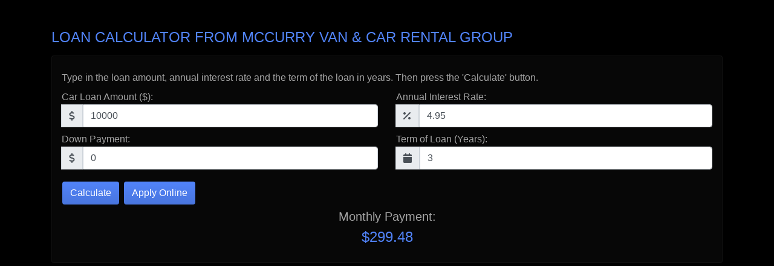

--- FILE ---
content_type: text/plain
request_url: https://www.google-analytics.com/j/collect?v=1&_v=j102&a=2044740679&t=pageview&_s=1&dl=https%3A%2F%2Fmccurryrentals.com%2Floancalculator&ul=en-us%40posix&dt=How%20Much%20Car%20Can%20I%20Afford%3F%20Click%20Here%20To%20Find%20Out&sr=1280x720&vp=1280x720&_u=IEBAAEABAAAAACAAI~&jid=90762724&gjid=1966463507&cid=1496394253.1769360964&tid=UA-102240309-1&_gid=57348587.1769360964&_r=1&_slc=1&z=446528624
body_size: -451
content:
2,cG-2XYEJEHNF5

--- FILE ---
content_type: text/plain
request_url: https://www.google-analytics.com/j/collect?v=1&_v=j102&a=521574313&t=pageview&_s=1&dl=https%3A%2F%2Fmccurryrentals.com%2Floancalculator&ul=en-us%40posix&dt=How%20Much%20Car%20Can%20I%20Afford%3F%20Click%20Here%20To%20Find%20Out&sr=1280x720&vp=1280x720&_u=AACAAEABAAAAACAAI~&jid=&gjid=&cid=1496394253.1769360964&tid=UA-102240309-1&_gid=57348587.1769360964&_slc=1&z=1938913750
body_size: -834
content:
2,cG-2XYEJEHNF5